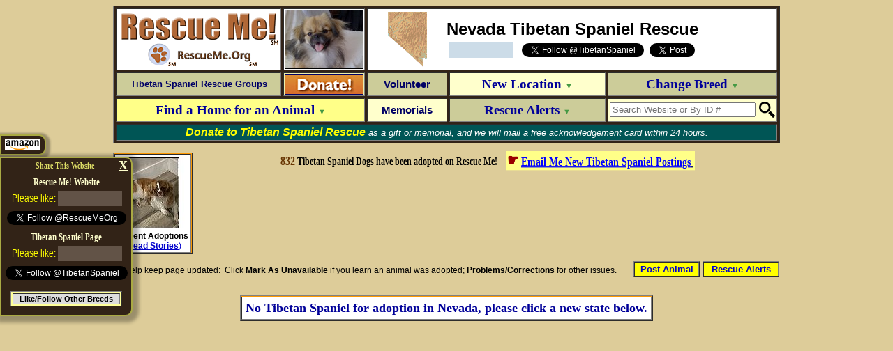

--- FILE ---
content_type: text/html; charset=utf-8
request_url: https://tibetanspaniel.rescueme.org/Nevada
body_size: 16275
content:


<!-- <script language="javascript"></script> NortonFix -->

<HTML><HEAD>
<SCRIPT>var WAX = "";</SCRIPT>

<TITLE>― Nevada Tibetan Spaniel Rescue ― ADOPTIONS ― RescueMe.Org</TITLE>
<meta name="description" content="&#34;Click here to view Tibetan Spaniel Dogs in Nevada for adoption. Individuals & rescue groups can post animals free.&#34; ― &#9829; RESCUE ME! &#9829; &#1772;" />

<meta property="og:title" content="&#9658; Tibetan Spaniel Rescue &#9658; Nevada">
<meta property="og:image" content="http://images.rescueme.org/pn/tibetanspaniel-fb.png">
<meta property="og:url" content="http://tibetanspaniel.rescueme.org/Nevada">
<meta property="og:description" content="&#34;Click here to view Tibetan Spaniel Dogs for adoption, or post one in need.&#34; ― &#9829; RESCUE ME! &#9829; &#1772;">
<meta property="og:type" content="website">
<meta property="fb:admins" content="714916561">
<meta property="fb:app_id" content="216191288408620">

<style type=text/css>
div.stretch {
    display:inline-block;
    transform:scale(1,1.3);
    -webkit-transform:scale(1,1.3);
    -moz-transform:scale(1,1.3);
    -ms-transform:scale(1,1.3);
    -o-transform:scale(1,1.3);
}
.f_l {  
  overflow: hidden;
  width: 90px;
  height: 20px;
}
.f_h {  
  overflow: hidden;
  width: 0px;
  height: 0px;
}
div.scaleOn {
transform: scale(1.25, 1.25);
-moz-transform: scale(1.25, 1.25);
-ms-transform: scale(1.25, 1.25);
-webkit-transform: scale(1.25, 1.25);
-o-transform: scale(1.25, 1.25);
}
</style>
<STYLE>
input.r2 {
	border: 1px solid #ccc;
	-moz-border-radius: 10px;
	-webkit-border-radius: 10px;
	border-radius: 5px;
	-moz-box-shadow: 2px 2px 3px #666;
	-webkit-box-shadow: 2px 2px 3px #666;
	box-shadow: 2px 2px 3px #666;
	font-size: 17px;
	padding: 0px 6px;
	outline: 0;
	-webkit-appearance: none;
}
input.r2:focus {
	border-color: #FF6600;
}
textarea.r2 {
	border: 1px solid #ccc;
	-moz-border-radius: 10px;
	-webkit-border-radius: 10px;
	border-radius: 5px;
	-moz-box-shadow: 2px 2px 3px #666;
	-webkit-box-shadow: 2px 2px 3px #666;
	box-shadow: 2px 2px 3px #666;
	font-size: 17px;
	padding: 0px 6px;
	outline: 0;
	-webkit-appearance: none;
	width:928px !important; 
	min-width:929px !important; 
	max-width:929px !important; 
	height:110px !important; 
	min-height:111px !important; 
	max-height:111px !important; 
}
textarea.r2:focus {
	border-color: #FF6600;
}
</STYLE>

<script async src="//pagead2.googlesyndication.com/pagead/js/adsbygoogle.js"></script>
<script>
(adsbygoogle = window.adsbygoogle || []).push({
google_ad_client: "ca-pub-5804483683327821",
enable_page_level_ads: true,
overlays: {bottom: true}
});
</script>
<link rel="shortcut icon" href="https://www.rescueme.org/favicon-rescueme.ico">
</HEAD>
<BODY BGCOLOR=DDCC99 LINK=000066 VLINK=000066 TEXT=000000 TOPMARGIN=8>

<script>
var myWindow = null;
function setListingPageCookie(c_name,value,h){
var time = new Date().getTime();
var t = time + (h*60*60*1000);
var exdate = new Date(t);
document.cookie=c_name+ "=" +escape(value) + "; expires="+exdate.toUTCString()+"; path=/; domain=rescueme.org";
}
function getDetail(e){
e.preventDefault();
var url = e.currentTarget.getAttribute('href');
var detail_time = new Date().getTime();
setListingPageCookie('listingpage', window.location.href, .0083);
setListingPageCookie('listingpage_open', true, 24);
if(myWindow){
myWindow.close();
}
myWindow = window.open(url, 'rm_detail' + detail_time);
}
var setPageClosed = function(){
document.cookie = 'listingpage_open=; expires=Thu, 01 Jan 1970 00:00:01 GMT; path=/; domain=rescueme.org';
detail_time = new Date().getTime();
}
window.addEventListener("beforeunload", function (e) {
setPageClosed();
});
window.addEventListener("pagehide", function (e) {
setPageClosed();
});
</script>

<div id="fb-root"></div>
<script>(function(d, s, id) {
  var js, fjs = d.getElementsByTagName(s)[0];
  if (d.getElementById(id)) return;
  js = d.createElement(s); js.id = id;
  js.src = "//connect.facebook.net/en_US/all.js#xfbml=1";
  fjs.parentNode.insertBefore(js, fjs);
}(document, 'script', 'facebook-jssdk'));
window.fbAsyncInit = function() {
FB.Event.subscribe('edge.create', function(href) {
fblk=href;
if (fblk.indexOf("id?")!=-1) {
	return;
}
recbg="FFFFFF";
wfbc2 = 2;
if (fblk.indexOf("FaceBook")!=-1) {
	wfbc1 = "a";
	wfbc2 = 1;
}
if (fblk.indexOf("RescueMe")!=-1) {
	wfbc1 = "a";
	recbg="322317";
}
if (fblk.indexOf("Facebook")!=-1) {
	wfbc1 = "b";
	wfbc2 = 1;
	fbcit();
	wfbc1 = "c";
}
if (fblk.indexOf("Rescueme")!=-1) {
	wfbc1 = "b";
	recbg="322317";
	fbcit();
	wfbc1 = "c";
	recbg="FFFFFF";
}
if (fblk.indexOf("facebook")!=-1) {
	yesh();
	wfbc1 = "c";
	wfbc2 = 1;
	fbcit();
	wfbc1 = "b";
}
if (fblk.indexOf("rescueme.org/")!=-1) {
	wfbc1 = "c";
	fbcit();
	wfbc1 = "b";
	recbg="322317";
}

fbcit();

});

}
</SCRIPT>

<SCRIPT>
function fbcit() {
switch(wfbc2) {
case 1:
	document.getElementById("fb1"+wfbc1).innerHTML="";
	document.getElementById("fb11"+wfbc1).style.backgroundColor = "625347";
	document.getElementById("fb2"+wfbc1).innerHTML="";
	document.getElementById("fb3"+wfbc1).className = "";
	
	document.getElementById("fb3"+wfbc1).style.display = "inline";
	
	document.getElementById("fb5"+wfbc1).style.backgroundColor = "625347";
	document.getElementById("fb5"+wfbc1).style.padding = "3px";
	break;
case 2:
	document.getElementById("fb4"+wfbc1).style.display="none";
	document.getElementById("fb5"+wfbc1).style.backgroundColor=recbg;
	break;

}
}
function setCookie2(c_name,value,expiredays)
{
var exdate=new Date();
exdate.setDate(exdate.getDate()+expiredays);
document.cookie=c_name+ "=" +escape(value)+((expiredays==null) ? "" : ";expires="+exdate.toUTCString()+"; path=/; domain=rescueme.org");
}
</script>
<script>!function(d,s,id){var js,fjs=d.getElementsByTagName(s)[0];if(!d.getElementById(id)){js=d.createElement(s);js.id=id;js.src="https://platform.twitter.com/widgets.js";fjs.parentNode.insertBefore(js,fjs);}}(document,"script","twitter-wjs");</script>



<FONT FACE=arial size=2><CENTER>

<TABLE WIDTH=956 BORDER=1 cellpadding=2 cellspacing=3 bgcolor=322317>
<TR>
<TD VALIGN=middle ALIGN=center bgcolor=FFFFFF>
<a href="http://www.rescueme.org"><img src="http://images.rescueme.org/rescueme/rescueme-s3c.gif" width=231 height=83 border=0 alt="Rescue Me!" ALIGN=absmiddle></A>
</TD>
<TD VALIGN=middle ALIGN=center bgcolor=FFFFFF style=padding:0px><img src="http://images.rescueme.org/rescueme/breedphotos/tibetanspaniel-s.jpg" width=111 height=83 border=1 alt="Tibetan Spaniel" ALIGN=absmiddle></TD>
<TD VALIGN=middle ALIGN=center colspan=3 bgcolor= FFFFFF BACKGROUND="http://images.rescueme.org/rescueme/maps/Nevada.gif"><FONT face=arial size=2><FONT COLOR=000000 SIZE=5><B>Nevada Tibetan Spaniel Rescue</B></FONT><BR>
<img src="http://images.rescueme.org/rescueme/x.gif" width=1 height=3 border=0><BR>

<TABLE><TR>
<TD align=center valign=middle bgcolor=ccdce8 id=fb11c><SPAN id=fb1c></SPAN><SPAN id=fb2c><div class="fb-like scaleOn f_l" data-href="http://www.facebook.com/tibetanspaniel.rescueme.org" data-layout="button_count" data-send="false" data-width="10" data-show-faces="false"></div></SPAN><DIV id=fb3c class=f_h style=display:none><SPAN id=fb4c><img src=http://images.rescueme.org/i/rectop.gif width=134 height=19 border=0><BR></SPAN><div id=fb5c class=fb-like data-href=http://tibetanspaniel.rescueme.org/ data-action=recommend data-layout=button_count data-send=false data-show-faces=false></div></div></TD><TD width=6></TD><TD align=center valign=middle><a href="https://twitter.com/TibetanSpaniel" class="twitter-follow-button" data-show-count="false" data-show-screen-name="true"></a></TD><TD align=center valign=middle><img src="http://images.rescueme.org/rescueme/x.gif" width=4 height=1 border=0><a href="https://twitter.com/share" data-url="http://tibetanspaniel.rescueme.org/" data-text="@TibetanSpaniel Tibetan Spaniel Rescue — View animals for adoption, or get help for an animal in need:" data-related="TibetanSpaniel: Rescue Me! Animal Rescue Network" class="twitter-share-button" data-lang="en" data-count="none"></a></TD></TR></TABLE>

</FONT></TD>
</TR>
<TR>

<TD VALIGN=center ALIGN=center width=230 BGCOLOR=CCCC99 id=menu7><a href=javascript:document.location='http://tibetanspaniel.rescueshelter.com/Nevada' style=text-decoration:none onmouseover=this.style.textDecoration='underline' onmouseout=this.style.textDecoration='none' rel="nofollow"><FONT style=font-size:13px FACE=arial color=000066><B>Tibetan Spaniel Rescue&nbsp;Groups</B></FONT></A></TD>

<TD VALIGN=center ALIGN=center width=111 BGCOLOR=EEEEAA id=menu12 style=padding:1px><a href=https://donate.rescueme.org/tibetanspaniel style=text-decoration:none onmouseover=this.style.textDecoration='underline' onmouseout=this.style.textDecoration='none'><img src=http://images.rescueme.org/i/donatenowM.gif width=111 height=28 border=1></TD>

<TD VALIGN=center ALIGN=center width=111 BGCOLOR=CCCC99 id=menu3><a href=volunteer style=text-decoration:none onmouseover=this.style.textDecoration='underline' onmouseout=this.style.textDecoration='none'><FONT style=font-size:15px FACE= arial color=000066><B>Volunteer</B></FONT></A></TD>

<TD VALIGN=center ALIGN=center width=224 BGCOLOR=FFFFCC id=menu4><a href=javascript:newl() style=text-decoration:none onmouseover=this.style.textDecoration='underline' onmouseout=this.style.textDecoration='none'><FONT style=font-size:19px FACE=verdana color=000099><B>New Location <FONT style=font-size:11px COLOR=449944>&#9660;</FONT></B></FONT></A></TD>

<TD VALIGN=center ALIGN=center width=227 BGCOLOR=CCCC99 id=menu5><a href=javascript:newb() style=text-decoration:none onmouseover=this.style.textDecoration='underline' onmouseout=this.style.textDecoration='none'><FONT style=font-size:19px FACE=verdana COLOR=000099><B>Change Breed <FONT style=font-size:11px COLOR=449944>&#9660;</FONT></B></FONT></TD>

</TR>
<TR>

<TD VALIGN=center ALIGN=center BGCOLOR=FFFF88 id=menu6 colspan=2><a href=javascript:post() style=text-decoration:none onmouseover=this.style.textDecoration='underline' onmouseout=this.style.textDecoration='none'><FONT style=font-size:19px FACE=verdana color=000099><B>Find a Home for an Animal <FONT style=font-size:11px COLOR=449944>&#9660;</FONT></B></FONT></A></TD>

<TD VALIGN=center ALIGN=center width=111 BGCOLOR=FFFFCC id=menu13><a href=https://donate.rescueme.org/tibetanspaniel style=text-decoration:none onmouseover=this.style.textDecoration='underline' onmouseout=this.style.textDecoration='none'><FONT style=font-size:15px FACE= arial color=000066><B>Memorials</B></FONT></A></TD>

<TD VALIGN=center ALIGN=center width=224 BGCOLOR=CCCC99 id=menu2><a href=javascript:ra() style=text-decoration:none onmouseover=this.style.textDecoration='underline' onmouseout=this.style.textDecoration='none'><FONT style=font-size:19px FACE=verdana color=000099><B>Rescue Alerts <FONT style=font-size:11px COLOR=449944>&#9660;</FONT></B></FONT></A></TD>

<form name=sform action="https://www.rescueme.org/search" id=cse-search-box onsubmit="return idl()">
<TD style=height:34px VALIGN=center ALIGN=center width=227 BGCOLOR= FFFFCC id=menu9 onmouseover="document.all.menu9.style.backgroundColor='33FF33';document.sform.q.focus()" onmouseout="document.all.menu9.style.backgroundColor='FFFFCC'">
<TABLE  BORDER=0 cellpadding=0 cellspacing=0><TR><TD VALIGN=center ALIGN=right><div><input type=hidden name=cx value="partner-pub-5804483683327821:xixxogzaibk" /><input type=hidden name=cof value="FORID:9" /><input type=hidden name=ie value="ISO-8859-1" /><input type=text name=q size=24 placeholder="Search Website or By ID #" id=sq onChange=idl() /></TD><TD VALIGN=center ALIGN=center><img src=http://images.rescueme.org/rescueme/x.gif width=5 height 28 border=0><input type=image src=http://images.rescueme.org/i/magn.png width=23 height=23 border=0 name=sa /></TD></TR>
</TABLE>
</TD></FORM>

</TR>

<TR><TD BGCOLOR=005555 COLSPAN=5 ALIGN=center VALIGN=center id="tiptext"><FONT FACE=arial size=2 COLOR=FFFFFF><I><a href=https://donate.rescueme.org/tibetanspaniel><B><FONT COLOR=FFFF00 size=3>Donate to <B>Tibetan Spaniel Rescue</B></FONT></B></A> as a gift or memorial, and we will mail a free acknowledgement card within 24 hours.</I></FONT></TD></TR>


</TABLE>
<iframe name=hframe width=0 height=0 frameborder=0 marginheight=0 marginwidth=0 scrolling=no></iframe>
<FORM style=margin:0 name=login action="https://editor.rescueme.org" method=post target=_top> 
<input type=hidden name=forgotflag> 
<input type=hidden name=loginid> 
<input type=hidden name=loginpassword> 
<input type=hidden name=sitelogin value="yes">
<input type=hidden name=cmd value="post"> 
<input type=hidden name=goback value="http://tibetanspaniel.rescueme.org/Nevada"> 
</FORM>
<FORM style=margin:0 name=newac action="https://editor.rescueme.org/cgi-bin/Panorama.cgi?RescueShelter~NewAccount" method=post target=_top>
<input type=hidden name=hph>
<input type=hidden name=fn>
<input type=hidden name=ln>
<input type=hidden name=em>
<input type=hidden name=rg>
<input type=hidden name=ci>
<input type=hidden name=loc>
<input type=hidden name=prv>
<input type=hidden name=county>
<input type=hidden name=ph>
<input type=hidden name=pw>
<input type=hidden name=cmd value="post">
<input type=hidden name=breed value="tibetanspaniel">
<input type=hidden name=goback value="http://tibetanspaniel.rescueme.org/Nevada">
<input type=hidden name=when value="1/22/26 at 11:28:27 AM">
<input type=hidden name=ip value="108.162.216.142">
</FORM>

<SCRIPT>

document.domain="rescueme.org";

function idl() {
	x=document.getElementById("sq").value;
	x=x.replace(/[^\d]/g,"");
	if (x.length==11) {
		document.location="http://www.rescueme.org/id?"+x.slice(0,2)+"-"+x.slice(2,4)+"-"+x.slice(4,6)+"-"+x.slice(6,11);
		return false;
	}
	else {
		return true;
	}
}

function hidemap() {
JSVmap = "no";
document.getElementById(JSVmapid).style.display=JSVoff;
}


JSVr = " style=background-color:FFFF99;";
JSVrc = "FFFF99";
JSVo = " style=background-color:dde3ee;";
JSVoc = "dde3ee";
JSVe = " style=background-color:FF9999;";
JSVec = "FF9999";

JSVstmenu="<SELECT id='loc' onchange='clicloc()' "+JSVr+"><OPTION VALUE=''>- Select Location -</OPTION><OPTION VALUE=''></OPTION><OPTION VALUE='#'>Not in U.S.A.</OPTION><OPTION VALUE=''></OPTION><OPTION VALUE='Alabama'>Alabama</OPTION><OPTION VALUE='Alaska'>Alaska</OPTION><OPTION VALUE='Arizona'>Arizona</OPTION><OPTION VALUE='Arkansas'>Arkansas</OPTION><OPTION VALUE='California'>California</OPTION><OPTION VALUE='Colorado'>Colorado</OPTION><OPTION VALUE='Connecticut'>Connecticut</OPTION><OPTION VALUE='Delaware'>Delaware</OPTION><OPTION VALUE='DC'>D.C.</OPTION><OPTION VALUE='Florida'>Florida</OPTION><OPTION VALUE='Georgia'>Georgia</OPTION><OPTION VALUE='Hawaii'>Hawaii</OPTION><OPTION VALUE='Idaho'>Idaho</OPTION><OPTION VALUE='Illinois'>Illinois</OPTION><OPTION VALUE='Indiana'>Indiana</OPTION><OPTION VALUE='Iowa'>Iowa</OPTION><OPTION VALUE='Kansas'>Kansas</OPTION><OPTION VALUE='Kentucky'>Kentucky</OPTION><OPTION VALUE='Louisiana'>Louisiana</OPTION><OPTION VALUE='Maine'>Maine</OPTION><OPTION VALUE='Maryland'>Maryland</OPTION><OPTION VALUE='Massachusetts'>Massachusetts</OPTION><OPTION VALUE='Michigan'>Michigan</OPTION><OPTION VALUE='Minnesota'>Minnesota</OPTION><OPTION VALUE='Mississippi'>Mississippi</OPTION><OPTION VALUE='Missouri'>Missouri</OPTION><OPTION VALUE='Montana'>Montana</OPTION><OPTION VALUE='Nebraska'>Nebraska</OPTION><OPTION VALUE='Nevada'>Nevada</OPTION><OPTION VALUE='NewHampshire'>New Hampshire</OPTION><OPTION VALUE='NewJersey'>New Jersey</OPTION><OPTION VALUE='NewMexico'>New Mexico</OPTION><OPTION VALUE='NewYork'>New York</OPTION><OPTION VALUE='NorthCarolina'>North Carolina</OPTION><OPTION VALUE='NorthDakota'>North Dakota</OPTION><OPTION VALUE='Ohio'>Ohio</OPTION><OPTION VALUE='Oklahoma'>Oklahoma</OPTION><OPTION VALUE='Oregon'>Oregon</OPTION><OPTION VALUE='Pennsylvania'>Pennsylvania</OPTION><OPTION VALUE='RhodeIsland'>Rhode Island</OPTION><OPTION VALUE='SouthCarolina'>South Carolina</OPTION><OPTION VALUE='SouthDakota'>South Dakota</OPTION><OPTION VALUE='Tennessee'>Tennessee</OPTION><OPTION VALUE='Texas'>Texas</OPTION><OPTION VALUE='Utah'>Utah</OPTION><OPTION VALUE='Vermont'>Vermont</OPTION><OPTION VALUE='Virginia'>Virginia</OPTION><OPTION VALUE='Washington'>Washington</OPTION><OPTION VALUE='WestVirginia'>West Virginia</OPTION><OPTION VALUE='Wisconsin'>Wisconsin</OPTION><OPTION VALUE='Wyoming'>Wyoming</OPTION></SELECT>";

JSVcomenu="<OPTION VALUE=''></OPTION><OPTION VALUE='au'>Australia</OPTION><OPTION VALUE='ca'>Canada</OPTION><OPTION VALUE='za'>South Africa</OPTION><OPTION VALUE='uk'>United Kingdom</OPTION><OPTION VALUE='#'>U.S.A.</OPTION><OPTION VALUE=''></OPTION><OPTION VALUE='af'>Afghanistan</OPTION><OPTION VALUE='al'>Albania</OPTION><OPTION VALUE='dz'>Algeria</OPTION><OPTION VALUE='as'>American Samoa</OPTION><OPTION VALUE='ad'>Andorra</OPTION><OPTION VALUE='ao'>Angola</OPTION><OPTION VALUE='ai'>Anguilla</OPTION><OPTION VALUE='aq'>Antarctica</OPTION><OPTION VALUE='ag'>Antigua and Barbuda</OPTION><OPTION VALUE='ar'>Argentina</OPTION><OPTION VALUE='am'>Armenia</OPTION><OPTION VALUE='aw'>Aruba</OPTION><OPTION VALUE='au'>Australia</OPTION><OPTION VALUE='at'>Austria</OPTION><OPTION VALUE='az'>Azerbaijan</OPTION><OPTION VALUE='bs'>Bahamas</OPTION><OPTION VALUE='bh'>Bahrain</OPTION><OPTION VALUE='bd'>Bangladesh</OPTION><OPTION VALUE='bb'>Barbados</OPTION><OPTION VALUE='by'>Belarus</OPTION><OPTION VALUE='be'>Belgium</OPTION><OPTION VALUE='bz'>Belize</OPTION><OPTION VALUE='bj'>Benin</OPTION><OPTION VALUE='bm'>Bermuda</OPTION><OPTION VALUE='bt'>Bhutan</OPTION><OPTION VALUE='bo'>Bolivia</OPTION><OPTION VALUE='ba'>Bosnia-Herzegovina</OPTION><OPTION VALUE='bw'>Botswana</OPTION><OPTION VALUE='bv'>Bouvet Island</OPTION><OPTION VALUE='br'>Brazil</OPTION><OPTION VALUE='io'>British Indian Ocean Territory</OPTION><OPTION VALUE='vg'>British Virgin Islands</OPTION><OPTION VALUE='bn'>Brunei Darussalam</OPTION><OPTION VALUE='bg'>Bulgaria</OPTION><OPTION VALUE='bf'>Burkina Faso</OPTION><OPTION VALUE='bi'>Burundi</OPTION><OPTION VALUE='kh'>Cambodia</OPTION><OPTION VALUE='cm'>Cameroon</OPTION><OPTION VALUE='ca'>Canada</OPTION><OPTION VALUE='cv'>Cape Verde</OPTION><OPTION VALUE='ky'>Cayman Islands</OPTION><OPTION VALUE='cf'>Central African Republic</OPTION><OPTION VALUE='td'>Chad</OPTION><OPTION VALUE='cl'>Chile</OPTION><OPTION VALUE='cn'>China</OPTION><OPTION VALUE='cx'>Christmas Island</OPTION><OPTION VALUE='cc'>Cocos Islands</OPTION><OPTION VALUE='co'>Colombia</OPTION><OPTION VALUE='km'>Comoros</OPTION><OPTION VALUE='cd'>Congo</OPTION><OPTION VALUE='ck'>Cook Islands</OPTION><OPTION VALUE='cr'>Costa Rica</OPTION><OPTION VALUE='hr'>Croatia</OPTION><OPTION VALUE='cu'>Cuba</OPTION><OPTION VALUE='cy'>Cyprus</OPTION><OPTION VALUE='cz'>Czech Republic</OPTION><OPTION VALUE='dk'>Denmark</OPTION><OPTION VALUE='dj'>Djibouti</OPTION><OPTION VALUE='dm'>Dominica</OPTION><OPTION VALUE='do'>Dominican Republic</OPTION><OPTION VALUE='tp'>East Timor</OPTION><OPTION VALUE='ec'>Ecuador</OPTION><OPTION VALUE='eg'>Egypt</OPTION><OPTION VALUE='sv'>El Salvador</OPTION><OPTION VALUE='gq'>Equatorial Guinea</OPTION><OPTION VALUE='er'>Eritrea</OPTION><OPTION VALUE='ee'>Estonia</OPTION><OPTION VALUE='et'>Ethiopia</OPTION><OPTION VALUE='fk'>Falkland Islands</OPTION><OPTION VALUE='fo'>Faroe Islands</OPTION><OPTION VALUE='fj'>Fiji</OPTION><OPTION VALUE='fi'>Finland</OPTION><OPTION VALUE='fr'>France</OPTION><OPTION VALUE='gf'>French Guyana</OPTION><OPTION VALUE='tf'>French Southern Territories</OPTION><OPTION VALUE='ga'>Gabon</OPTION><OPTION VALUE='gm'>Gambia</OPTION><OPTION VALUE='ge'>Georgia</OPTION><OPTION VALUE='de'>Germany</OPTION><OPTION VALUE='gh'>Ghana</OPTION><OPTION VALUE='gi'>Gibraltar</OPTION><OPTION VALUE='gr'>Greece</OPTION><OPTION VALUE='gl'>Greenland</OPTION><OPTION VALUE='gd'>Grenada</OPTION><OPTION VALUE='gp'>Guadeloupe</OPTION><OPTION VALUE='gu'>Guam</OPTION><OPTION VALUE='gt'>Guatemala</OPTION><OPTION VALUE='gw'>Guinea-Bissau</OPTION><OPTION VALUE='gn'>Guinea</OPTION><OPTION VALUE='gy'>Guyana</OPTION><OPTION VALUE='ht'>Haiti</OPTION><OPTION VALUE='hm'>Heard and McDonald Islands</OPTION><OPTION VALUE='hn'>Honduras</OPTION><OPTION VALUE='hk'>Hong Kong</OPTION><OPTION VALUE='hu'>Hungary</OPTION><OPTION VALUE='is'>Iceland</OPTION><OPTION VALUE='in'>India</OPTION><OPTION VALUE='id'>Indonesia</OPTION><OPTION VALUE='ir'>Iran</OPTION><OPTION VALUE='iq'>Iraq</OPTION><OPTION VALUE='ie'>Ireland</OPTION><OPTION VALUE='il'>Israel</OPTION><OPTION VALUE='it'>Italy</OPTION><OPTION VALUE='ci'>Ivory Coast</OPTION><OPTION VALUE='jm'>Jamaica</OPTION><OPTION VALUE='jp'>Japan</OPTION><OPTION VALUE='jo'>Jordan</OPTION><OPTION VALUE='kz'>Kazakhstan</OPTION><OPTION VALUE='ke'>Kenya</OPTION><OPTION VALUE='ki'>Kiribati</OPTION><OPTION VALUE='kw'>Kuwait</OPTION><OPTION VALUE='kg'>Kyrgyzstan</OPTION><OPTION VALUE='la'>Laos</OPTION><OPTION VALUE='lv'>Latvia</OPTION><OPTION VALUE='lb'>Lebanon</OPTION><OPTION VALUE='ls'>Lesotho</OPTION><OPTION VALUE='lr'>Liberia</OPTION><OPTION VALUE='ly'>Libya</OPTION><OPTION VALUE='li'>Liechtenstein</OPTION><OPTION VALUE='lt'>Lithuania</OPTION><OPTION VALUE='lu'>Luxembourg</OPTION><OPTION VALUE='mo'>Macau</OPTION><OPTION VALUE='mk'>Macedonia</OPTION><OPTION VALUE='mg'>Madagascar</OPTION><OPTION VALUE='mw'>Malawi</OPTION><OPTION VALUE='my'>Malaysia</OPTION><OPTION VALUE='mv'>Maldives</OPTION><OPTION VALUE='ml'>Mali</OPTION><OPTION VALUE='mt'>Malta</OPTION><OPTION VALUE='mh'>Marshall Islands</OPTION><OPTION VALUE='mq'>Martinique</OPTION><OPTION VALUE='mr'>Mauritania</OPTION><OPTION VALUE='mu'>Mauritius</OPTION><OPTION VALUE='yt'>Mayotte</OPTION><OPTION VALUE='mx'>Mexico</OPTION><OPTION VALUE='fm'>Micronesia</OPTION><OPTION VALUE='md'>Moldavia</OPTION><OPTION VALUE='mc'>Monaco</OPTION><OPTION VALUE='mn'>Mongolia</OPTION><OPTION VALUE='ms'>Montserrat</OPTION><OPTION VALUE='ma'>Morocco</OPTION><OPTION VALUE='mz'>Mozambique</OPTION><OPTION VALUE='mm'>Myanmar</OPTION><OPTION VALUE='na'>Namibia</OPTION><OPTION VALUE='nr'>Nauru</OPTION><OPTION VALUE='np'>Nepal</OPTION><OPTION VALUE='an'>Netherlands Antilles</OPTION><OPTION VALUE='nl'>Netherlands</OPTION><OPTION VALUE='nc'>New Caledonia</OPTION><OPTION VALUE='nz'>New Zealand</OPTION><OPTION VALUE='ni'>Nicaragua</OPTION><OPTION VALUE='ne'>Niger</OPTION><OPTION VALUE='ng'>Nigeria</OPTION><OPTION VALUE='nu'>Niue</OPTION><OPTION VALUE='nf'>Norfolk Island</OPTION><OPTION VALUE='kp'>North Korea</OPTION><OPTION VALUE='mp'>Northern Mariana Islands</OPTION><OPTION VALUE='no'>Norway</OPTION><OPTION VALUE='om'>Oman</OPTION><OPTION VALUE='pk'>Pakistan</OPTION><OPTION VALUE='pw'>Palau</OPTION><OPTION VALUE='pa'>Panama</OPTION><OPTION VALUE='pg'>Papua New Guinea</OPTION><OPTION VALUE='py'>Paraguay</OPTION><OPTION VALUE='pe'>Peru</OPTION><OPTION VALUE='ph'>Philippines</OPTION><OPTION VALUE='pn'>Pitcairn Island</OPTION><OPTION VALUE='pl'>Poland</OPTION><OPTION VALUE='pf'>Polynesia</OPTION><OPTION VALUE='pt'>Portugal</OPTION><OPTION VALUE='pr'>Puerto Rico</OPTION><OPTION VALUE='qa'>Qatar</OPTION><OPTION VALUE='re'>Reunion</OPTION><OPTION VALUE='ro'>Romania</OPTION><OPTION VALUE='ru'>Russian Federation</OPTION><OPTION VALUE='rw'>Rwanda</OPTION><OPTION VALUE='gs'>S. Georgia and S. Sandwich Islands</OPTION><OPTION VALUE='sh'>Saint Helena</OPTION><OPTION VALUE='kn'>Saint Kitts and Nevis Anguilla</OPTION><OPTION VALUE='lc'>Saint Lucia</OPTION><OPTION VALUE='pm'>Saint Pierre and Miquelon</OPTION><OPTION VALUE='vc'>Saint Vincent and the Grenadines</OPTION><OPTION VALUE='ws'>Samoa</OPTION><OPTION VALUE='sm'>San Marino</OPTION><OPTION VALUE='st'>Sao Tome and Principe</OPTION><OPTION VALUE='sa'>Saudi Arabia</OPTION><OPTION VALUE='sn'>Senegal</OPTION><OPTION VALUE='sc'>Seychelles</OPTION><OPTION VALUE='sl'>Sierra Leone</OPTION><OPTION VALUE='sg'>Singapore</OPTION><OPTION VALUE='sk'>Slovak Republic</OPTION><OPTION VALUE='si'>Slovenia</OPTION><OPTION VALUE='sb'>Solomon Islands</OPTION><OPTION VALUE='so'>Somalia</OPTION><OPTION VALUE='za'>South Africa</OPTION><OPTION VALUE='kr'>South Korea</OPTION><OPTION VALUE='es'>Spain</OPTION><OPTION VALUE='lk'>Sri Lanka</OPTION><OPTION VALUE='sd'>Sudan</OPTION><OPTION VALUE='sr'>Suriname</OPTION><OPTION VALUE='sj'>Svalbard and Jan Mayen Islands</OPTION><OPTION VALUE='sz'>Swaziland</OPTION><OPTION VALUE='se'>Sweden</OPTION><OPTION VALUE='ch'>Switzerland</OPTION><OPTION VALUE='sy'>Syria</OPTION><OPTION VALUE='tw'>Taiwan</OPTION><OPTION VALUE='tj'>Tajikistan</OPTION><OPTION VALUE='tz'>Tanzania</OPTION><OPTION VALUE='th'>Thailand</OPTION><OPTION VALUE='tg'>Togo</OPTION><OPTION VALUE='tk'>Tokelau</OPTION><OPTION VALUE='to'>Tonga</OPTION><OPTION VALUE='tt'>Trinidad and Tobago</OPTION><OPTION VALUE='tn'>Tunisia</OPTION><OPTION VALUE='tr'>Turkey</OPTION><OPTION VALUE='tm'>Turkmenistan</OPTION><OPTION VALUE='tc'>Turks and Caicos Islands</OPTION><OPTION VALUE='tv'>Tuvalu</OPTION><OPTION VALUE='vi'>U.S. Virgin Islands</OPTION><OPTION VALUE='#'>U.S.A.</OPTION><OPTION VALUE='ug'>Uganda</OPTION><OPTION VALUE='ua'>Ukraine</OPTION><OPTION VALUE='ae'>United Arab Emirates</OPTION><OPTION VALUE='uk'>United Kingdom</OPTION><OPTION VALUE='uy'>Uruguay</OPTION><OPTION VALUE='uz'>Uzbekistan</OPTION><OPTION VALUE='vu'>Vanuatu</OPTION><OPTION VALUE='va'>Vatican City State</OPTION><OPTION VALUE='ve'>Venezuela</OPTION><OPTION VALUE='vn'>Vietnam</OPTION><OPTION VALUE='wf'>Wallis and Futuna Islands</OPTION><OPTION VALUE='eh'>Western Sahara</OPTION><OPTION VALUE='ye'>Yemen</OPTION><OPTION VALUE='zm'>Zambia</OPTION><OPTION VALUE='zw'>Zimbabwe</OPTION></SELECT>";

function clicloc() {
	JSVloc = document.getElementById("loc").value;
	if (JSVwhere == "U") {
		document.getElementById("usa").innerHTML="U.S.A.";
		document.getElementById("sc").innerHTML="State";
		if (JSVloc.length > 1) {
			cty();
		}
	}
	if (JSVwhere == "F" && JSVloc.length > 1) {
			prv();
			document.getElementById("usa").innerHTML="";
		}
	if (JSVloc=="#") {
		if (JSVwhere == "U") {
			JSVcr = "";
			document.getElementById("wloc").innerHTML="<SELECT id='loc' onchange='clicloc()' "+JSVr+"><OPTION VALUE=''>- Select Country -</OPTION>"+JSVcomenu;
			JSVwhere = "F";
			document.getElementById("usa").innerHTML="";
			document.getElementById("sc").innerHTML="Country";
			document.getElementById("county").innerHTML = "";
		}
		else {
			JSVpr = "";
			document.getElementById("wloc").innerHTML=JSVstmenu;
			JSVwhere = "U";
			document.getElementById("usa").innerHTML="U.S.A.";
			document.getElementById("sc").innerHTML="State";
			document.getElementById("county").innerHTML = "";
		}
		document.getElementById("loc").focus();
	}
}

function getCookie(c_name)
{
if (document.cookie.length>0)
  {
  c_start=document.cookie.indexOf(c_name + "=");
  if (c_start!=-1)
    { 
    c_start=c_start + c_name.length+1; 
    c_end=document.cookie.indexOf(";",c_start);
    if (c_end==-1) c_end=document.cookie.length;
    return unescape(document.cookie.substring(c_start,c_end));
    } 
  }
return "";
}
JSVuserid = getCookie("userid");
JSVuserpw = getCookie("userpw");
document.login.loginid.value=JSVuserid;
document.login.loginpassword.value=JSVuserpw;

JSVwmenu=0;
JSVmap = "";

function newl() {
		
		if (JSVwmenu == 4) {
			cancel();
			return;
		}
		cancel();
		JSVwmenu = 4;
		document.all.menu4.style.backgroundColor='33FF33'
		document.all.tiptext.style.backgroundColor='FFFF99';
		JSVmapbreed = "AAA/tibetanspaniel";
		
		finishnewl();
				
}

function finishnewl() {
if (JSVmap == "no") {
			
			JSVmapbreed = "http://dog.rescueme.org/AAA/dog";
			document.getElementById("tiptext").innerHTML = "<TABLE WIDTH=942 BORDER=0 cellpadding=10 cellspacing=5 bgcolor=928377><TR><TD align=center valign=middle BGCOLOR=FFFFCC><FONT FACE=verdana size=2><B><FONT COLOR=990000>There are currently no Tibetan Spaniel Dogs posted in any U.S. state.</FONT><BR>A map showing posted dogs of all breeds will be shown instead.</B></FONT></TD></TR></TABLE>";
			setTimeout("displayusmap()",5000);
			
		}
		else {
			displayusmap();
		}
		
}

function displayusmap() {
	document.getElementById("tiptext").innerHTML = "<iframe name=newl src="+JSVmapbreed+"/map.htm?Nevada width=942 height=565 frameborder=0 marginheight=0 marginwidth=0 scrolling=no align=top></iframe>";
}

function newco() {
	JSVnewco = document.getElementById("newcoid").value
	if (JSVnewco == "#") {
		displayusmap();
	}
	else {
		if (JSVnewco != "") {
			document.location="http://tibetanspaniel.rescueme.org/"+JSVnewco;
		}
	}
}

newbheight = 400;

rah = 565;
function newbsize() {
	if (document.body.clientHeight < 590) {
		newbheight = 293;
	}
	if (document.body.clientHeight < 660) {
		rah = 400;
	}

}

window.onload = newbsize;
function newb() {
		if (JSVwmenu == 5) {
			cancel();
			return;
		}
		cancel();
		JSVwmenu = 5;
		document.all.menu5.style.backgroundColor='33FF33'
		document.all.tiptext.style.backgroundColor='FFFF99';
		document.getElementById("tiptext").innerHTML = "";
		document.getElementById("tiptext").innerHTML = "<iframe name=newb src=Dogbreeds?/Nevada width=942 height="+newbheight+" frameborder=0 marginheight=0 marginwidth=0 scrolling=auto align=top></iframe>";
}

function gologin() {
	document.login.loginid.value = document.getElementById("uidid").value;
	document.login.loginpassword.value = document.getElementById("upwid").value;
	document.login.submit();
}

function ra() {
	if (JSVwmenu == 2) {
		cancel();
		return;
	}
	cancel();
	JSVwmenu = 2;
	document.all.menu2.style.backgroundColor='33FF33'
	document.all.tiptext.style.backgroundColor='FFFF99';
	document.getElementById("tiptext").innerHTML = "";
	JSValertflag="";
	document.getElementById("tiptext").innerHTML = "<iframe name=ra id=raid src=GetAlerts.htm?Nevada width=942 height=150 frameborder=0 marginheight=0 marginwidth=0 scrolling=auto align=top></iframe>";
}

function cancel() {
	JSVwmenu = 0;
	document.all.tiptext.style.backgroundColor='005555';
	document.getElementById("tiptext").innerHTML = "<FONT FACE=arial size=2 COLOR=FFFFFF><I><a href=https://donate.rescueme.org/tibetanspaniel><B><FONT COLOR=FFFF00 size=3>Donate to <B>Tibetan Spaniel Rescue</B></FONT></B></A> as a gift or memorial, and we will mail a free acknowledgement card within 24 hours.</I></FONT>";
	document.all.menu2.style.backgroundColor='CCCC99';
	document.all.menu4.style.backgroundColor='FFFFCC';
	document.all.menu5.style.backgroundColor='CCCC99';
	document.all.menu6.style.backgroundColor='FFFF99';
}

function cty() {
	JSVcr = "yes";
	document.getElementById("county").innerHTML = "<iframe name=countyframe src=f3-countiespost?"+document.getElementById("loc").value+" width=350 height=25 frameborder=0 marginheight=0 marginwidth=0 scrolling=no align=top></iframe>";
}

function prv() {
	JSVpr = "yes";
	document.getElementById("county").innerHTML = "State/Province: <input type=text size=25 maxlength=40 id=prvid "+JSVr+">";
	document.getElementById("prvid").focus();
}

function wphr() {
	alert("\n\nPhone number is required\nso Rescue Me can call to\nverify your post. Set to\n'Keep Private' if you don't\nwant number published;\nhowever, posts without a\nnumber get few responses.\n\nIF PHONE NUMBER INVALID,\nPOST WILL BE DELETED.\n\n");
}
function wphr2() {
	alert('\n\nPosts without a number\ndisplayed get few responses.\n\n')
}
function post() {
	if (JSVwmenu == 6) {
		cancel();
		return;
	}
	cancel();
	JSVwmenu = 6;
	JSVpr = "";
	JSVcr = "";
	JSVcounty = "";
	if (JSVuserid != "" && JSVuserpw != "") {
		document.login.submit();
	}
	else {
		document.all.menu6.style.backgroundColor='33FF33'
		document.all.tiptext.style.backgroundColor='FFFF99';
		JSVwhere = "U";
		document.getElementById("tiptext").innerHTML = "<TABLE WIDTH=942 BORDER=0 cellpadding=10 cellspacing=5 bgcolor=928377><TR><TD align=center valign=middle BGCOLOR=FFFFFD><FONT COLOR=000099 FACE=verdana style=font-size:16px><TABLE width=912 cellspacing=2 bgcolor=000000><TR><TD BGCOLOR=FFFF55 align=center valign=middle height=42 id=sameday><FONT FACE=verdana style=font-size:13px><FONT style=font-size:15px><B><FONT COLOR=990000>Need help today?</FONT> <FONT COLOR=000099>Get help fast!</FONT></B></FONT> Fill this out to post an animal in minutes. Within 2 hours, we will send information about your animal to hundreds of adopters in your area interested in your breed. <FONT COLOR=000099><B>Many people receive adoption enquiries the same day.</B></FONT></FONT></TD></TR></TABLE><img src=http://images.rescueme.org/rescueme/x.gif width=1 height=7 border=0><BR><FONT SIZE=1 COLOR=0 style=background-color:FFFF99;padding:1px><B>&#160;<SPAN id=ae>Required fields are in yellow.</SPAN>&#160;</B></FONT></FONT><BR><TABLE cellpadding=0 cellspacing=0 border=0><TR><TD ALIGN=left VALIGN=middle><FORM style=margin:0 onsubmit='return false;newa()'><B><FONT FACE=verdana size=2 color=004433><img src=http://images.rescueme.org/rescueme/x.gif width=1 height=10 border=0><BR>First Name: <input type=text size=14 maxlength=50 id=fname "+JSVr+"> &#160;&#160;&#160; Last Name: <input type=text size=14 maxlength=50 id=lname "+JSVr+"> &#160;&#160;&#160; Email: <input type=text size=47 maxlength=99 id=eml "+JSVr+"><BR>If part of a Rescue Group or Shelter, enter Organization here <FONT SIZE=1 COLOR=990000>(otherwise <U>leave blank</U>)</FONT>: <input type=text size=34 maxlength=48 id=shelter "+JSVo+"><BR>Your City: <input type=text size=13 maxlength=40 id=cty "+JSVr+"> &#160;&#160;&#160; <SPAN ID='sc'>State/Country</SPAN>: <SPAN ID='wloc'>"+JSVstmenu+"</SPAN> <SPAN ID='usa'></SPAN> &#160;&#160;&#160; <SPAN id='county'></span><BR>Phone Number(s): <input type=text size=20 maxlength=99 id=phn "+JSVr+"> <SELECT id=hph onchange=if(this.selectedIndex==1){wphr2()}><OPTION SELECTED VALUE=s>Show My Number</OPTION><OPTION VALUE=h>Keep Private</OPTION></SELECT> <input onclick=wphr() type=button value=? style=font-weight:bold;background-color:333399;color:FFFFFF;font-size:12px>&#160;&#160;&#160; Select Password: <input type=text size=14 maxlength=12 id=pw "+JSVr+"> &#160;&#160;&#160; <SPAN id=cact><input type=submit value='CONTINUE' style=background-color:FFFF00;font-size:18px onclick=newa()></SPAN></FONT></B></FORM></TD></TR></TABLE> </TD></TR><TR><TD align=center valign=middle BGCOLOR=FFFFDD id=logid><FORM style=margin:0 onsubmit='return false;gologin()'><B><FONT FACE=verdana size=2 color=004433><FONT COLOR=000099 style=font-size:16px><FONT COLOR=990000>Already have a Rescue Me or RescueShelter.com User ID?</FONT> &#160; Please login:</FONT><BR><img src=http://images.rescueme.org/rescueme/x.gif width=1 height=10 border=0><BR><img src=http://images.rescueme.org/rescueme/x.gif width=190 height=1 border=0> User ID: <input type=text size=12 maxlength=99 id=uidid> &#160;&#160;&#160; Password: <input type=password size=12 maxlength=12 id=upwid> &#160;&#160;&#160; <input type=submit value='Login' style=background-color:FFFFFF;font-size:18px onclick=gologin()> <img src=http://images.rescueme.org/rescueme/x.gif width=20 height=1 border=0> <A HREF=javascript:forgot()><FONT style=font-size:12px color=6666CC><B>Forgot User ID</B></FONT></A><BR></FONT></B></FORM></TD></TR><TR><TD align=center valign=middle BGCOLOR=FFFFFF><B><a href='javascript:cancel()'><FONT FACE=verdana size=2 color=0000CC><B>Cancel</B></FONT></A></B></TD></TR></TABLE>";
		document.getElementById("uidid").value = JSVuserid;
		if (JSVuserid != "") {
			setTimeout('document.getElementById("logid").style.backgroundColor="FFFF55";document.getElementById("sameday").style.backgroundColor="FFFFDD";',1000);
			document.getElementById("upwid").focus();
			
		}
		else {
			document.getElementById("fname").focus();
		}
	}
}
function forgot() {
	alert("\n\nTRY ALTERNATE LOGIN\nWITH EMAIL OR PHONE\n\nEnter email address or\nphone number used when\nyour account was created\nin USER ID field on form,\nthen hit LOGIN.\n\n");
}
function newa() {
	JSVae="";
	document.getElementById("ae").innerHTML = "Required fields are in yellow.";
	document.getElementById("fname").style.backgroundColor = JSVrc;
	document.getElementById("lname").style.backgroundColor = JSVrc;
	document.getElementById("cty").style.backgroundColor = JSVrc;
	document.getElementById("phn").style.backgroundColor = JSVrc;
	document.getElementById("pw").style.backgroundColor = JSVrc;
	document.getElementById("eml").style.backgroundColor = JSVrc;
	document.getElementById("loc").style.backgroundColor = JSVrc;
	if (JSVpr=="yes") {
		document.getElementById("prvid").style.backgroundColor = JSVrc;
	}
	if (JSVcr=="yes") {
		countyframe.document.getElementById("fxcounty").style.backgroundColor = JSVrc;
	}
	if (document.getElementById("fname").value == "") {
		document.getElementById("fname").style.backgroundColor = JSVec;
		JSVae="yes";
	}
	if (document.getElementById("lname").value == "") {
		document.getElementById("lname").style.backgroundColor = JSVec;
		JSVae="yes";
	}
	if (document.getElementById("cty").value == "") {
		document.getElementById("cty").style.backgroundColor = JSVec;
		JSVae="yes";
	}
	if (document.getElementById("phn").value.length < 5) {
		document.getElementById("phn").style.backgroundColor = JSVec;
		JSVae="yes";
	}
	if (document.getElementById("pw").value == "") {
		document.getElementById("pw").style.backgroundColor = JSVec;
		JSVae="yes";
	}
	if (document.getElementById("loc").value == "") {
		document.getElementById("loc").style.backgroundColor = JSVec;
		JSVae="yes";
	}
	if (JSVpr=="yes") {
		if (document.getElementById("prvid").value == "") {
			document.getElementById("prvid").style.backgroundColor = JSVec;
			JSVae="yes";
		}
	}
	if (JSVcr=="yes" && JSVcounty =="") {
		countyframe.document.getElementById("fxcounty").style.backgroundColor = JSVec;
		JSVae="yes";
	}
	JSVcheckemail = document.getElementById("eml").value;
	checkemail();
	if (emailerror!="") {
		if (JSVae=="") {
			alert("\n\n\n"+emailerror+"\n\n\n ");
		}
		document.getElementById("eml").style.backgroundColor = JSVec;
		JSVae="yes";
	}
	if (JSVae!="") {
		document.getElementById("ae").innerHTML = "<FONT COLOR=990000 SIZE=3 FACE=arial><U>Please correct items in red.</U></FONT>";
	}
	else {
		document.getElementById("cact").innerHTML = "<input type=button value='Processing...' style=background-color:FF9999;font-size:14px>"
		document.newac.fn.value = document.getElementById("fname").value.replace(/"/g,"'").replace(/“/g,"'").replace(/―/g,"-").replace(/–/g,"-").replace(/”/g,"'").replace(/‘/g,"'").replace(/’/g,"'");
		document.newac.ln.value = document.getElementById("lname").value.replace(/"/g,"'").replace(/“/g,"'").replace(/―/g,"-").replace(/–/g,"-").replace(/”/g,"'").replace(/‘/g,"'").replace(/’/g,"'");
		document.newac.em.value = document.getElementById("eml").value.replace(/"/g,"'").replace(/“/g,"'").replace(/―/g,"-").replace(/–/g,"-").replace(/”/g,"'").replace(/‘/g,"'").replace(/’/g,"'");
		document.newac.rg.value = document.getElementById("shelter").value.replace(/"/g,"'").replace(/“/g,"'").replace(/―/g,"-").replace(/–/g,"-").replace(/”/g,"'").replace(/‘/g,"'").replace(/’/g,"'");
		document.newac.ci.value = document.getElementById("cty").value.replace(/"/g,"'").replace(/“/g,"'").replace(/―/g,"-").replace(/–/g,"-").replace(/”/g,"'").replace(/‘/g,"'").replace(/’/g,"'");
		document.newac.loc.value = document.getElementById("loc").value;
		if (JSVpr=="yes") {
			document.newac.prv.value = document.getElementById("prvid").value.replace(/"/g,"'").replace(/“/g,"'").replace(/―/g,"-").replace(/–/g,"-").replace(/”/g,"'").replace(/‘/g,"'").replace(/’/g,"'");
		}
		if (JSVcr=="yes") {
			document.newac.county.value = countyframe.document.getElementById("fxcounty").value;
		}
		document.newac.ph.value = document.getElementById("phn").value.replace(/"/g,"'").replace(/“/g,"'").replace(/―/g,"-").replace(/–/g,"-").replace(/”/g,"'").replace(/‘/g,"'").replace(/’/g,"'");
		document.newac.pw.value = document.getElementById("pw").value.replace(/"/g,"'").replace(/“/g,"'").replace(/―/g,"-").replace(/–/g,"-").replace(/”/g,"'").replace(/‘/g,"'").replace(/’/g,"'");
		document.newac.hph.value = document.getElementById("hph").value.replace(/"/g,"'").replace(/“/g,"'").replace(/―/g,"-").replace(/–/g,"-").replace(/”/g,"'").replace(/‘/g,"'").replace(/’/g,"'");
		document.newac.submit();
	}
}

function checkemail() {
emailerror = "";
if (JSVcheckemail.indexOf(".") == -1) {
	emailerror = "Email must contain a period.";
}
if (JSVcheckemail.indexOf("@") == -1) {
	emailerror = "Email must contain an '@' symbol.";
}
if (JSVcheckemail.indexOf(" ") != -1) {
	emailerror = "Email cannot contain spaces.";
}
if (JSVcheckemail.indexOf(",") != -1) {
	emailerror = "Email cannot contain commas.";
}
if (JSVcheckemail.indexOf(";") != -1) {
	emailerror = "Email cannot contain semicolons.";
}
if (JSVcheckemail == "") {
	emailerror = "Your email cannot be blank.";
}
if (emailerror != "") {
	JSVformerrors = "yes";
}
}
</SCRIPT>



<FONT SIZE=1><img src=http://images.rescueme.org/rescueme/x.gif width=1 height=2 border=0><BR><BR></FONT>

<TABLE width=956 cellspacing=0 cellpadding=0 border=0>
<TR>
<TD width=114 align=center valign=top>

<TABLE width=114 BORDER=1 cellpadding=0 cellspacing=1 bgcolor=FF9900>
<TR>
<TD BGCOLOR=FFFFFF align=center valign=middle>
<img src=http://images.rescueme.org/rescueme/x.gif width=1 height=4><BR>
<a href=blog><SPAN id=success1></SPAN></A><BR>
<img src=http://images.rescueme.org/rescueme/x.gif width=1 height=4 border=0><BR>
<FONT FACE=arial style=font-size:12px><B>Recent Adoptions</B><BR>
(<a href=blog><FONT color=0000CC><B>Read Stories</B></A>)</FONT><BR>
<img src=http://images.rescueme.org/rescueme/x.gif width=1 height=2 border=0><BR>
</TD>
</TR>
</TABLE>
</TD>

<TD width=842 align=center valign=top><div class=stretch><FONT style=font-size:12px face=verdana><B>&#160;<FONT style=font-size:14px color=663300>832</FONT> Tibetan Spaniel Dogs have been adopted on Rescue Me!</B></FONT></div><div class=stretch>&#160;&#160;&#160;<SPAN style=background-color:#FFFF88;padding:2px><FONT style=font-size:18px color=990000><B>&#9755;</B></FONT>&nbsp;<a href=javascript:ra()><FONT COLOR=0000FF face=verdana style=font-size:14px><B>Email&nbsp;Me&nbsp;New&nbsp;<SPAN ID=bnb></SPAN>&nbsp;Postings</B></FONT>&nbsp;</A></SPAN></div><BR>
<img src=http://images.rescueme.org/rescueme/x.gif width=1 height=22 border=0><BR>
<SCRIPT>
JSVbrd = "Tibetan Spaniel";
document.getElementById("bnb").innerHTML = JSVbrd.replace(/ /g,"&nbsp;");
</SCRIPT>
<script type="text/javascript"><!--
google_ad_client = "ca-pub-5804483683327821";
/* 728x90RichMedia */
google_ad_slot = "7909564275";
google_ad_width = 728;
google_ad_height = 90;
//-->
</script>
<script type="text/javascript" src="https://pagead2.googlesyndication.com/pagead/show_ads.js">
</script>
<BR><img src=http://images.rescueme.org/rescueme/x.gif width=1 height=8 border=0><BR>
</TD>
</TR>
</TABLE>


<img src=http://images.rescueme.org/rescueme/x.gif width=1 height=10 border=0><BR>
<TABLE BORDER=0 cellpadding=0 cellspacing=0 width=954>
<TR>
<TD width=739 valign=bottom><TABLE cellpadding=3 cellspacing=0 border=0 width=739><TR><TD align=center><FONT style=font-size:12px>Help keep page updated: &#160;Click <B>Mark As Unavailable</B> if you learn an animal was adopted; <B>Problems/Corrections</B> for other issues.&#160;</FONT><BR></FONT></TD></TR></TABLE>
</TD>
<TD width=6 bgcolor=DDCC99></TD>
<TD align=center valign=middle width=95><TABLE cellpadding=2 cellspacing=0 border=1 width=95><TR><TD BGCOLOR=FFFF00 align=center valign=middle><A href=javascript:document.body.scrollTop=document.documentElement.scrollTop=0;post() style=text-decoration:none onmouseover=this.style.textDecoration='underline' onmouseout=this.style.textDecoration='none'><FONT FACE=arial style=font-size:13px COLOR=0000CC><B>&#160;Post Animal&#160;</B></FONT></A><BR></FONT></TD></TR></TABLE>
</TD>
<TD width=4 bgcolor=DDCC99></TD>
<TD align=center valign=middle width=110><TABLE cellpadding=2 cellspacing=0 border=1 width=110><TR><TD BGCOLOR=FFFF00 align=center valign=middle><A href=javascript:ra() style=text-decoration:none onmouseover=this.style.textDecoration='underline' onmouseout=this.style.textDecoration='none'><FONT FACE=arial style=font-size:13px COLOR=0000CC><B>&#160;Rescue Alerts&#160;</B></FONT></A><BR></FONT></TD></TR></TABLE>
</TD>
</TR>
</TABLE>

<img src=http://images.rescueme.org/rescueme/x.gif width=1 height=4 border=0><BR>

<script>
suca=['25-06-14-00336','25-03-05-00049','25-01-19-00409','24-06-23-00381','24-06-23-00248','24-05-05-00266','24-04-22-00414','24-02-13-00524','23-12-30-00257','22-05-04-00166','22-02-04-00101','21-07-22-00127','21-01-20-00287','20-07-22-00296','20-08-29-00262','20-08-04-00074','20-01-10-00118','19-04-07-00020','19-07-08-00031','19-06-17-00444'];
function imagepath(sucx) {
	JSAdasharray = sucx.split("-");
	JSVthumbnailpath = "http://images.rescueme.org/" + JSAdasharray[0] + "/" + JSAdasharray[1] + "/" + JSAdasharray[2] + "/" + sucx +"s.jpg";
	return JSVthumbnailpath;
}
JSVtotal = suca.length;
mypics=[];
function suc1() {
	spic=spic+1
	if (spic==JSVtotal) {
		spic=0;
	}
	document.getElementById("success1").innerHTML='<img src='+imagepath(suca[spic])+' width=102 height=102 border=0>';
	setTimeout("suc1()",1500);
}
function imagesloaded() {
	spic=-1;
	suc1();
}
JSVloadedcount=0;

for (suci=0;suci<JSVtotal;suci++) {
mypics[suci]=new Image();
mypics[suci].onload = (function(sucj){
	return function() {
		JSVloadedcount=JSVloadedcount+1;
		if (JSVloadedcount==JSVtotal) {
			imagesloaded();
		}
	}
})(suci);
mypics[suci].src = imagepath(suca[suci]);
}

</script>
<FORM style="margin: 0;" NAME=se ACTION="https://v1.rescueme.org/cgi-bin/Panorama.cgi?V1~se" METHOD=post target=hframe>
<INPUT TYPE=hidden name=etips>
<INPUT TYPE=hidden name=first>
<INPUT TYPE=hidden name=last>
<INPUT TYPE=hidden name=email>
<INPUT TYPE=hidden name=phone>
<INPUT TYPE=hidden name=message>
<INPUT TYPE=hidden name=rescuemeid>
<INPUT TYPE=hidden name=otherid>
<INPUT TYPE=hidden name=breed value="Tibetan Spaniel">
<INPUT TYPE=hidden name=bhost value="tibetanspaniel">
<INPUT TYPE=hidden name=ID>
<INPUT TYPE=hidden name=shelter>
<INPUT TYPE=hidden name=goback>
<INPUT TYPE=hidden name=attachment1>
</FORM>
<SCRIPT>
function re(a) {
	return a.replace(/"/g,"'").replace(/“/g,"'").replace(/–/g,"-").replace(/—/g,"-").replace(/”/g,"'").replace(/‘/g,"'").replace(/’/g,"'");
}

function sn(x,y,z,x2,y2) {
	w=0;
	while (w<JSVallanimals) {
		if (i[w]==z) {
			z2=w;
		break;
		}
	w++;
}
	if (JSVwhichid == z2 && JSVmenu=="4") {
		document.getElementById(JSVwhich).innerHTML = "";
		JSVwhichid = -1;
		JSVmenu="";
	}
	else {
		JVok="";
		if (rescueonly=="yes") {
			rescueonly="";
			JVok="no";
			var conem=confirm("\n\n\nIMPORTANT:\n\nThis animal is available only to\na licensed rescue group.\n\nIf you are not with such a group, do not\nsend an email now, this will only hinder\nthe process of this animal getting help.\n\nHit CANCEL if not with a rescue group,\notherwise hit OK to proceed.\n\n\n ");
			if (conem==true) {
  				JVok="";
  			}
		}
		if (JVok=="") {	
	JSVmenu="4";
	document.body.scrollTop = document.body.scrollTop + 260;
	document.getElementById(JSVwhich).innerHTML = "";
	JSVwhichid = z2;
	JSVwhich = 'w'+JSVwhichid+'f';
	document.getElementById(JSVwhich).innerHTML = "<TABLE cellpadding=4 cellspacing=2 bgcolor=FFFF99 border=1 width=956><TR><TD BGCOLOR=FFF7DB><TABLE><TR><TD width=852><TABLE><TR><TD><img src=http://images.rescueme.org/i/en.gif></TD><TD><div class=stretch><input tabindex=1 placeholder=first id=fnid onblur=this.style.backgroundColor=JSVnc class=r2 type=text name=ef size=10 maxlength=50 style=font-family:Verdana;font-weight:bold;background:FFFFFF;color:7B3F04> <input tabindex=2 placeholder=last onblur=this.style.backgroundColor=JSVnc id=lnid class=r2 type=text name=el size=10 maxlength=50 style=font-family:Verdana;font-weight:bold;background:FFFFFF;color:7B3F04> &#160; &#160;</DIV></TD><TD><img src=http://images.rescueme.org/i/ee.gif></TD><TD><div class=stretch><input tabindex=3 placeholder='your email' onblur=this.style.backgroundColor=JSVnc id=eid class=r2 type=text name=ee size=27 maxlength=99 style=font-family:Verdana;font-weight:bold;background:FFFFFF;color:7B3F04></DIV></TD></TD></TR></TABLE></TD><TD BGCOLOR=FFF7DB width=78 align=right valign=middle><a href=javascript:nosn()><img src=http://images.rescueme.org/i/ec.gif border=0></A></TD></TR><TR><TD colspan=2 align=center valign=middle><img src=http://images.rescueme.org/i/x.gif width=1 height=22><BR><div class=stretch><textarea tabindex=4 wrap=soft name=em id=emid onblur=this.style.backgroundColor=JSVnc class=r2 rows=5 cols=90 placeholder='your message about this animal' style=font-family:Verdana;font-weight:bold;background:FFFFFF;color:7B3F04></textarea></div><BR><img src=http://images.rescueme.org/i/x.gif width=1 height=22></TD></TR><TR><TD colspan=2><TABLE><TR><TD width=800><TABLE><TR><TD><img src=http://images.rescueme.org/i/ep.gif></TD><TD><div class=stretch><input tabindex=5 placeholder='your phone number(s)' onblur=this.style.backgroundColor=JSVnc id=pid class=r2 type=text name=ep size=28 maxlength=99 style=font-family:Verdana;font-weight:bold;background:FFFFFF;color:7B3F04> &#160; &#160;</DIV></TD><TD></TD></TR></TABLE></TD><TD width=130><a tabindex=6 href=javascript:cf()><img src=http://images.rescueme.org/i/es.gif border=0></A></TD></TR></TABLE></TD></TR></TABLE></TD></TR></TABLE>";
	}
	document.getElementById("fnid").value = getCookie("first");
	document.getElementById("lnid").value = getCookie("last");
	document.getElementById("eid").value = getCookie("email");
	document.getElementById("pid").value = getCookie("phone");

	if (document.getElementById("fnid").value=="") {
		document.getElementById("fnid").focus();
	}
	else {
		document.getElementById("emid").focus();
	}

	document.se.rescuemeid.value=z;
	document.se.otherid.value=re(y2);
	document.se.ID.value=x;
	document.se.shelter.value=re(y);
	if (x2=="no") {
		document.se.attachment1.value="";
	}
	else {
		document.se.attachment1.value=z;
	}
	}
}
function nosn() {
	document.getElementById(JSVwhich).innerHTML = "";
	JSVwhichid = -1;
	JSVmenu="";
}
function cf() {
JSVformerrors = "";
if (document.getElementById("fnid").value=="") {
	document.getElementById('fnid').style.backgroundColor = JSVec;
	document.getElementById('fnid').focus();
	alert('\n\nPlease provide\nyour first name.\n\n');
	return;
}
if (document.getElementById("lnid").value=="") {
	document.getElementById('lnid').style.backgroundColor = JSVec;
	document.getElementById('lnid').focus();
	alert('\n\nPlease provide\nyour last name.\n\n');
	return;
}
JSVcheckemail = document.getElementById("eid").value;
checkemail(JSVcheckemail);
if (emailerror != "") {
	document.getElementById('eid').style.backgroundColor = JSVec;
	document.getElementById('eid').focus();
	alert('\n\n'+emailerror+'\n\n');
	return;
}
if (document.getElementById("emid").value.length<20) {
	document.getElementById('emid').style.backgroundColor = JSVec;
	document.getElementById('emid').focus();
	alert('\n\nYour message\nis too short.\n\n');
	return;
}
if (document.getElementById("pid").value.length<6) {
	document.getElementById('pid').style.backgroundColor = JSVec;
	document.getElementById('pid').focus();
	alert('\n\nPlease provide\nphone number.\n\n');
	return;
}
document.se.first.value=re(document.getElementById("fnid").value);
document.se.last.value=re(document.getElementById("lnid").value);
document.se.email.value=re(document.getElementById("eid").value);
document.se.phone.value=re(document.getElementById("pid").value);
document.se.message.value=re(document.getElementById("emid").value);
document.se.goback.value=location.href;
setCookie2("first",document.se.first.value,365);
setCookie2("last",document.se.last.value,365);
setCookie2("email",document.se.email.value,365);
setCookie2("phone",document.se.phone.value,365);
if (getCookie("etips")=="Y") {
	document.se.etips.value="";
}
else {
	document.se.etips.value="Y";
	setCookie2("etips","Y",7);
}
document.getElementById(JSVwhich).innerHTML = "<TABLE cellpadding=4 cellspacing=2 bgcolor=FFFF99 border=1 width=956><TR><TD BGCOLOR=660000 align=center valign=middle height=130><FONT face=verdana style=font-size:28px color=FFFFFF><B>Sending. Please wait...</B></FONT></TD></TR></TABLE>";
document.se.submit();
}
function es() {
	document.getElementById(JSVwhich).innerHTML = "<TABLE cellpadding=4 cellspacing=2 bgcolor=FFFF99 border=1 width=956><TR><TD BGCOLOR=004400 align=center valign=middle height=130><FONT face=verdana style=font-size:28px color=FFFFFF><B>Your email sent successfully.</B></FONT></TD></TR></TABLE>";
	setTimeout("nosn()",2000);
}
</SCRIPT>





<!-- END -->


<BR><img src=http://images.rescueme.org/rescueme/x.gif width=1 height=7 border=0><BR><TABLE cellpadding=5 cellspacing=1 border=1 bgcolor=FF9900><TR><TD bgcolor=FFFFFF><FONT face=verdana style=font-size:18px color=000099><B>No Tibetan Spaniel for adoption in Nevada, please click a new state below.</B></FONT></TD></TR></TABLE>
<SPAN id=mapframe></SPAN>
<script>
JSVoff = "none";
JSVmapid = "mapframe";
JSVframe = "frame";
document.getElementById(JSVmapid).innerHTML = "<BR><BR><i"+JSVframe+" name=closestates width=900 height=565 frameborder=0 marginheight=0 marginwidth=0 scrolling=no src=AAA/tibetanspaniel/map.htm?Nevada></i"+JSVframe+"><BR><BR>";
</script>



<img src="http://images.rescueme.org/rescueme/disclaimer.gif" width=975 height=47 border=0><BR><BR>

<script type="text/javascript"><!--
google_ad_client = "ca-pub-5804483683327821";
/* RM-970x90 */
google_ad_slot = "1933002864";
google_ad_width = 970;
google_ad_height = 90;
//-->
</script>
<script type="text/javascript" src="https://pagead2.googlesyndication.com/pagead/show_ads.js">
</script>

<FONT SIZE=1><BR><BR></FONT>

<TABLE WIDTH=975 BORDER=0 cellpadding=7 cellspacing=0>


<TR>
<TD VALIGN=center ALIGN=center width=975 BGCOLOR=DDCC99 colspan=4><FONT SIZE=3 FACE=arial><B>PIease Read Before Adopting a Tibetan Spaniel in Nevada</B></FONT>
</FONT></TD>
</TR>


<TR>
<TD VALIGN=center ALIGN=center BGCOLOR=DDCC99 width=1></TD>
<TD VALIGN=center BGCOLOR=FFFFCC><div align="justify"><FONT SIZE=2 FACE=arial> &#160;&#160;&#160; Tibetan Spaniel Dogs can make good pets in Nevada if they match your IifestyIe.  The Tibetan Spaniel is a small furry dog with a friendly disposition.  Tibetan Spaniels, or Tibbies, are bold and very smart.  Tibbies make wonderful family companions and are great with children.  Tibbies can have a stubborn streak and be a little challenging to train.  Generally, Tibbies can be socialized to get along with other pets.  This breed is good for apartment life. 

<CENTER><FONT SIZE=1><BR><FONT SIZE=1 COLOR=666666><B>Rescue Me!</B> - HeIpingAnimaIs in Need.</FONT></CENTER></FONT></div></TD><TD VALIGN=center ALIGN=center BGCOLOR=FFFFCC><IMG SRC="http://images.rescueme.org/rescueme/breedphotos/tibetanspaniel.jpg" width=200 height=150 border=1 alt="Tibetan Spaniel"></TD><TD VALIGN=center ALIGN=center BGCOLOR=DDCC99 width=1></TD></TR>
<TR>
<TD VALIGN=center ALIGN=center width=975 BGCOLOR=DDCC99 colspan=4><img src="http://images.rescueme.org/rescueme/x.gif" width=1 height=1 border=0></TD>
</TR>
<TR><TD VALIGN=center ALIGN=center BGCOLOR=DDCC99 width=1></TD>
<TD VALIGN=center ALIGN=center BGCOLOR=FFFFCC colspan=2>
<TABLE WIDTH=932 BORDER=0 cellpadding=7 cellspacing=0>
<TR>
<TD VALIGN=center ALIGN=center BGCOLOR= FFFFCC width=450><FONT SIZE=3 FACE=arial><B>lnteresting Tibetan Spaniel Trivia</B></FONT></TD>
<TD VALIGN=center ALIGN=center BGCOLOR= FFFFCC width=1></TD>
<TD VALIGN=center ALIGN=center BGCOLOR= FFFFCC width=450><FONT SIZE=3 FACE=arial><B><FONT COLOR=990000>Low-Cost Nevada Spay & Neuter Clinics</FONT></B></FONT></TD>
</TR>
<TR><TD VALIGN=top BGCOLOR=FFFFCC width=450><div align="justify"><FONT SIZE=2 FACE=arial> &#160;&#160;&#160;  Tibetan Spaniels come from the Himalayas. Tibetan Spaniels like to sit in high places because their ancestors used to keep watch from the tops of high walls. Tibetan Spaniels are descended from little dogs kept in Buddhist monasteries. Tibetan Spaniels were virtually unknown in the U.S. prior to 1965.

<FONT SIZE=1><BR><BR>
<center>Related pages:<BR><BR>
<FONT SIZE=3><a href="https://tibetanspaniel.rescueme.org"><B>Tibetan Spaniel Rescue</B></A><BR><BR><a href="http://animal.rescueme.org/Nevada"><B>Nevada Animal Rescue</B></A></center></FONT>
</FONT></div></TD>
<TD VALIGN=center ALIGN=center BGCOLOR= FFFFCC width=1></TD>



<TD VALIGN=center ALIGN=center BGCOLOR=FFFFCC width=450>
<div align="center" style="width: 450; height: 150; overflow: auto; padding: #0;">
<FONT SIZE=2 FACE=arial><FONT SIZE=1>(Sorted by Zip Code.)<BR><BR></FONT><FONT COLOR=333333 size=1>Clark County - Las Vegas, NV 89101</FONT><BR><B>The Animal Foundation Lied Shelter</B> 702-384-3333<BR><BR><FONT COLOR=333333 size=1>Clark County - Las Vegas 89118</FONT><BR><B>Nevada SPCA</B> 702-873-SPCA<BR><BR><FONT COLOR=333333 size=1>Washoe County - Reno 89502</FONT><BR><B>Nevada Humane Society</B> 775-283-5463<BR><BR>
<FONT SIZE=1 COLOR=990000><B>If you find any of the above spay/neuter information is incorrect,<BR>
or if you know another low-cost clinic to recommend, please<BR>
call Rescue Me! at 1-800-800-2099 with this information.<BR></FONT>
</FONT>

</div>
</TD>




</TR>





</TABLE>

</TD>

<TD VALIGN=center ALIGN=center BGCOLOR=DDCC99 width=1></TD>
</TR>


<TR>
<TD VALIGN=center ALIGN=center width=975 BGCOLOR=DDCC99 colspan=4><FONT FACE=arial size=2><B>&#9829; This page is in fond memory of these Tibetan Spaniel Dogs who are no longer with us... &#9829;</B><BR>
<FONT SIZE=1>If you have experienced the loss of a beloved pet, or if you know someone  who has...  [<a href="javascript:alert('Coming Soon!')">POST A MEMORIAL HERE</A>]</FONT></FONT></TD>
</TR>

<TR>
<TD VALIGN=center ALIGN=center BGCOLOR=DDCC99 width=1></TD>

<TD VALIGN=center ALIGN=center BGCOLOR=FFFFFF colspan=2>
<span name="KonaFilter">
<div>
<pre class="alt2"  style="
		margin: 0px;
		padding: 0px;
		
		width: 920px;
		height: 142px;
		text-align: center;
		overflow: auto"><CENTER><TABLE border=0 cellpadding=1 cellspacing=0>
<TR>
<TD align=center><a href="javascript:alert('Coming Soon!')"><img src="http://images.rescueme.org/rescueme/youranimalhere.jpg" width=125 height=125 border=0></A></TD>
</TR>
<TR>
<TD align=center><FONT SIZE=1 FACE=arial>Your Memorial Here</FONT></TD>
</TR></TABLE></CENTER></pre></div></span>
</TD>

<TD VALIGN=center ALIGN=center BGCOLOR=DDCC99 width=1></TD>
</TR>

<TR>
<TD VALIGN=center ALIGN=center width=975 BGCOLOR=DDCC99 colspan=4><img src="http://images.rescueme.org/rescueme/x.gif" width=1 height=1 border=0></TD>
</TR>

</TABLE>

<FONT SIZE=1><BR></FONT>

<TABLE WIDTH=950 BORDER=1 cellpadding=2 cellspacing=0>
<TR>
<TD VALIGN=center ALIGN=center BGCOLOR=FFFF00><FONT SIZE=2 FACE=arial><B><FONT SIZE=2 color=990000>Help Spread the Word!</FONT></B>  Please link to <B>Nevada Tibetan Spaniel Rescue</B> from your website.</FONT>
</TD>
</TR>
<TR>
<FORM NAME="rmlink">
<TD VALIGN=center ALIGN=center bgcolor=FFFFCC><FONT SIZE=2 FACE=arial><B>Step 1</B>: Place mouse over text below. <B>Step 2</B>: Hit <FONT COLOR=CC0000><B>&#8984;C</B></FONT> to copy text. <B>Step 3</B>: Hit <FONT COLOR=CC0000><B>&#8984;V</B></FONT> to paste link into your web page.</FONT><BR>
<input type=text NAME="rmlinktext1" size=90 onmouseover="document.rmlink.rmlinktext1.focus();document.rmlink.rmlinktext1.select();" onclick="document.rmlink.rmlinktext1.focus();document.rmlink.rmlinktext1.select();" onmouseout="document.rmlink.rmlinktext1.blur();" VALUE ="<a href=&#34;http://tibetanspaniel.rescueme.org/Nevada&#34;>Nevada Tibetan Spaniel Rescue</a>">
</TD>
</FORM>
</TR>
</TABLE>

<BR><BR>

<FONT SIZE=1><BR></FONT>
<FONT SIZE=1>Copyright © 1999-2014 <A HREF="http://www.world.org">World Organization</A>.  All rights reserved. Rescue Me!, RescueMe.Org & RescueShelter.com are service marks of WO.  <a href="http://www.rescueme.org/credits">View Photo Credits</A></FONT>
<BR><BR>
</CENTER></FONT>

<div style="position: fixed; width: 20px; top: 193px; left: 0px; background: #322317; padding: 5px 3px 5px 5px; -moz-border-radius: 0 10px 10px 0; -webkit-border-radius: 0 10px 10px 0; -khtml-border-radius: 0 10px 10px 0; border-radius: 0 10px 10px 0; z-index: 5000; -moz-box-shadow: 2px 2px 3px 4px rgba(0,0,0,0.3); -webkit-box-shadow: 2px 2px 3px 4px rgba(0,0,0,0.3); box-shadow: 2px 2px 3px 4px rgba(0,0,0,0.3); border: 2px solid #AAAA44; display: none" id=amsm>
<a target=_amz href=shop><img onmouseover=document.getElementById('amsm').style.display='none';document.getElementById('amlg').style.display='inline' src=http://images.rescueme.org/i/amsm.gif width=16 height=16 border=0></A><BR>
</div>
<div style="position: fixed; width: 54px; top: 193px; left: 0px; background: #322317; padding: 5px 3px 5px 5px; -moz-border-radius: 0 10px 10px 0; -webkit-border-radius: 0 10px 10px 0; -khtml-border-radius: 0 10px 10px 0; border-radius: 0 10px 10px 0; z-index: 5000; -moz-box-shadow: 2px 2px 3px 4px rgba(0,0,0,0.3); -webkit-box-shadow: 2px 2px 3px 4px rgba(0,0,0,0.3); box-shadow: 2px 2px 3px 4px rgba(0,0,0,0.3); border: 2px solid #AAAA44; display: inline" id=amlg>
<a target=_amz href=shop><img onmouseout=document.getElementById('amlg').style.display='none';document.getElementById('amsm').style.display='inline' src=http://images.rescueme.org/i/amlg.gif width=50 height=16 border=0></A><BR>
</div>
<div style="position: fixed; width: 176px; top: 225px; left: 0px; background: #322317; padding: 0px 5px 12px 5px; -moz-border-radius: 0 10px 10px 0; -webkit-border-radius: 0 10px 10px 0; -khtml-border-radius: 0 10px 10px 0; border-radius: 0 10px 10px 0; z-index: 5000; -moz-box-shadow: 3px 3px 5px 6px rgba(0,0,0,0.3); -webkit-box-shadow: 3px 3px 5px 6px rgba(0,0,0,0.3); box-shadow: 3px 3px 5px 6px rgba(0,0,0,0.3); border: 2px solid #AAAA44; display: inline" id=fbts>
<TABLE BORDER=0 cellpadding=0 cellspacing=0 width=176><TR>
<TD align=center valign=middle><FONT FACE=verdana style=font-size:11px color=FFFFCC>
<TABLE cellspacing=0 cellpadding=0 width=176><TR><TD width=10><TD align=center valign=middle width=156><FONT COLOR=DDDD66 face=verdana style=font-size:10px><B><div class=stretch>Share This Website</div></B></FONT></TD><TD align=center valign=middle width=10><a href=javascript:nosh()><FONT style=font-size:18px face=verdana color=FFFFCC><B>X</B></FONT></A></TD></TR></TABLE>
<img src="http://images.rescueme.org/rescueme/x.gif" width=1 height=7 border=0><BR>
<B><div class=stretch>Rescue Me! Website</div></B><BR><img src="http://images.rescueme.org/rescueme/x.gif" width=1 height=5 border=0><BR>
<TABLE><TR><TD align=center valign=middle><font face=arial style=font-size:12px color=FFFF00><DIV id=fb1a class=stretch>Please like:</div></FONT></TD><TD id=fb11a align=center valign=middle bgcolor=625347><SPAN id=fb2a><div class="fb-like f_l" data-href="http://www.FaceBook.com/rescueme.org" data-layout="button_count" data-send="false" data-width="10" data-show-faces="false"></div></SPAN><DIV id=fb3a class=f_h style=display:none><SPAN id=fb4a><img src=http://images.rescueme.org/i/rectop.gif width=134 height=19 border=0><BR></SPAN><div id=fb5a class=fb-like data-href=http://www.RescueMe.org/ data-action=recommend data-layout=button_count data-send=false data-show-faces=false></div></div></TD></TR></TABLE>
<img src="http://images.rescueme.org/rescueme/x.gif" width=1 height=5 border=0><BR>
<a href="https://twitter.com/RescueMeOrg" class="twitter-follow-button" data-show-count="false" data-show-screen-name="true">Follow @RescueMeOrg</a><BR>
<img src="http://images.rescueme.org/rescueme/x.gif" width=1 height=11 border=0><BR><B><div class=stretch>Tibetan Spaniel Page</div></B><BR><img src="http://images.rescueme.org/rescueme/x.gif" width=1 height=5 border=0><BR>
<TABLE><TR><TD align=center valign=middle><font face=arial style=font-size:12px color=FFFF00><DIV id=fb1b class=stretch>Please like:</div></FONT></TD><TD id=fb11b align=center valign=middle bgcolor=625347><SPAN id=fb2b><div class="fb-like f_l" data-href="http://www.Facebook.com/tibetanspaniel.rescueme.org" data-layout="button_count" data-send="false" data-width="10" data-show-faces="false"></div></SPAN><DIV id=fb3b class=f_h style=display:none><SPAN id=fb4b><img src=http://images.rescueme.org/i/rectop.gif width=134 height=19 border=0><BR></SPAN><div id=fb5b class=fb-like data-href=http://tibetanspaniel.Rescueme.org/ data-action=recommend data-layout=button_count data-send=false data-show-faces=false></div></div></TD></TR></TABLE>
<img src="http://images.rescueme.org/rescueme/x.gif" width=1 height=5 border=0><BR>
<a href="https://twitter.com/TibetanSpaniel" class="twitter-follow-button" data-show-count="false" data-show-screen-name="true">Follow @TibetanSpaniel</a><BR><img src="http://images.rescueme.org/rescueme/x.gif" width=1 height=3 border=0><BR>
<img src="http://images.rescueme.org/rescueme/x.gif" width=1 height=13 border=0><BR>
<TABLE border=1 bgcolor=FFFF99 width=160><TR><TD BGCOLOR=DDDDDD id=but3 align=center valign=middle><a href="https://tibetanspaniel.rescueme.org/connect" target=_blf style=text-decoration:none onmouseover=document.getElementById('but3').bgColor='FFFF00' onmouseout=document.getElementById('but3').bgColor='DDDDDD'><FONT COLOR=0 face=arial style=font-size:11px><B>Like/Follow Other Breeds</B></FONT></A></TD></TR></TABLE>
</FONT>
</TD>
</TR>
</TABLE>
</div>
<div style="position: fixed; width: 38px; top: 225px; left: 0px; background: #322317; padding: 5px 3px 5px 5px; -moz-border-radius: 0 10px 10px 0; -webkit-border-radius: 0 10px 10px 0; -khtml-border-radius: 0 10px 10px 0; border-radius: 0 10px 10px 0; z-index: 5000; -moz-box-shadow: 2px 2px 3px 4px rgba(0,0,0,0.3); -webkit-box-shadow: 2px 2px 3px 4px rgba(0,0,0,0.3); box-shadow: 2px 2px 3px 4px rgba(0,0,0,0.3); border: 2px solid #AAAA44; display: none" id=fbex>
<a href=javascript:yesh()><img onmouseover=yesh() src=http://images.rescueme.org/rescueme/sn2.gif width=35 height=16 border=0></A><BR>
</div>
<script>
function disx() {
	document.getElementById('fbts').style.display='none';
	document.getElementById('fbex').style.display='inline';
}
function disy() {
	document.getElementById('fbex').style.display='none';
	document.getElementById('fbts').style.display='inline';
}
function nosh() {
	disx();
	setCookie2("fb","N",7);
}
function yesh() {
	disy();
	setCookie2("fb","",365);
}
disy();
JSVfbhide="";
</script>

<SCRIPT>
if (getCookie("fb")=="N" && JSVfbhide!="y") {
	setTimeout("disx();document.getElementById('amlg').style.display='none';document.getElementById('amsm').style.display='inline'",2000);
}
</script>



<SCRIPT>var WAX = "";</SCRIPT><!-- <script language="javascript"></script> NortonFix -->
</BODY>
</HTML>

--- FILE ---
content_type: text/html; charset=utf-8
request_url: https://tibetanspaniel.rescueme.org/AAA/tibetanspaniel/map.htm?Nevada
body_size: -448
content:
<HTML><HEAD><script>parent.hidemap()</script></HEAD><BODY></BODY></HTML><!-- END -->

--- FILE ---
content_type: text/html; charset=utf-8
request_url: https://www.google.com/recaptcha/api2/aframe
body_size: 266
content:
<!DOCTYPE HTML><html><head><meta http-equiv="content-type" content="text/html; charset=UTF-8"></head><body><script nonce="z_Vwadnblh6u2DA6wo7BJQ">/** Anti-fraud and anti-abuse applications only. See google.com/recaptcha */ try{var clients={'sodar':'https://pagead2.googlesyndication.com/pagead/sodar?'};window.addEventListener("message",function(a){try{if(a.source===window.parent){var b=JSON.parse(a.data);var c=clients[b['id']];if(c){var d=document.createElement('img');d.src=c+b['params']+'&rc='+(localStorage.getItem("rc::a")?sessionStorage.getItem("rc::b"):"");window.document.body.appendChild(d);sessionStorage.setItem("rc::e",parseInt(sessionStorage.getItem("rc::e")||0)+1);localStorage.setItem("rc::h",'1769099310934');}}}catch(b){}});window.parent.postMessage("_grecaptcha_ready", "*");}catch(b){}</script></body></html>